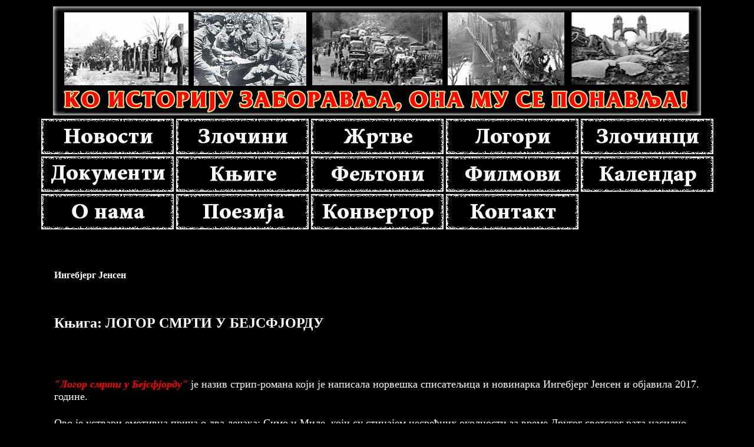

--- FILE ---
content_type: text/html; charset=utf-8
request_url: http://zlocininadsrbima.com/Knjiga.aspx?Naslov=%D0%9B%D0%BE%D0%B3%D0%BE%D1%80-%D1%81%D0%BC%D1%80%D1%82%D0%B8-%D1%83-%D0%91%D0%B5%D1%98%D1%81%D1%84%D1%98%D0%BE%D1%80%D0%B4%D1%83
body_size: 123607
content:


<!DOCTYPE html PUBLIC "-//W3C//DTD XHTML 1.0 Transitional//EN" "http://www.w3.org/TR/xhtml1/DTD/xhtml1-transitional.dtd">

<html xmlns="http://www.w3.org/1999/xhtml">


<center>

<head><title>
	Књига: Логор смрти у Бејсфјорду - www.zlocininadsrbima.com
</title>

	<!-- Favicon -->
    <link rel="icon" type="image/png" href="favicon-32x32.png" sizes="32x32" /><link href="Izgled.css" rel="stylesheet" type="text/css" />

    <script src="Scripts/jquery-1.4.1.min.js" type="text/javascript"></script>
     
<!-- Latest compiled and minified JavaScript -->
<script src="https://maxcdn.bootstrapcdn.com/bootstrap/3.3.6/js/bootstrap.min.js" integrity="sha384-0mSbJDEHialfmuBBQP6A4Qrprq5OVfW37PRR3j5ELqxss1yVqOtnepnHVP9aJ7xS" crossorigin="anonymous"></script>

    <script language="javascript"  type="text/javascript">

        jQuery("document").ready(function ($) {

            var nav = $(".a1");

            $(window).scroll(function () {

                if ($(this).scrollTop() > 175) {

                    nav.addClass("f-nav");

                } else {

                    nav.removeClass("f-nav"); // f-nav je klasa iz .css
                }
            });

        });   

    </script>

   <style type="text/css">
       img#hedic
       {
          background-color:Red;
               
           height: auto;
          width: 100%;     
       }
       #Meni1
       {
            text-align: center;
       }     
       .style1
       {
           width: 50px;
       }
       .StaticSelectedStyle  
       {
           color: White; 
           background-color:Red; 
           border-style:solid;
        }

      
     
   </style>


    
    <link href="Izgled.css" rel="stylesheet" type="text/css" />
     <style>
          #divSadrzaj { font-size: 150%; }
      </style>
<style type="text/css">
	.Menu2_0 { background-color:white;visibility:hidden;display:none;position:absolute;left:0px;top:0px; }
	.Menu2_1 { color:#FFFFCC;font-family:Georgia;font-size:12pt;font-weight:bold;text-decoration:none; }
	.Menu2_2 { color:#FFFFCC;background-color:Black;font-family:Georgia;font-size:12pt;font-weight:bold;height:36px;width:1050px; }
	.Menu2_3 {  }
	.Menu2_4 { padding:2px 5px 2px 5px; }
	.Menu2_5 {  }
	.Menu2_6 { padding:2px 5px 2px 5px; }
	.Menu2_7 { background-color:Black; }
	.Menu2_8 { color:White;border-style:none; }
	.Menu2_9 { background-color:Aqua; }
	.Menu2_10 {  }
	.Menu2_11 { background-color:White;width:1024px; }
	.Menu2_12 { color:Black; }
	.Menu2_13 { color:Black;background-color:White; }
	.Menu2_14 { color:Black; }
	.Menu2_15 { color:Black;background-color:White; }

</style></head>
<body>

    <form method="post" action="./Knjiga.aspx?Naslov=%u041b%u043e%u0433%u043e%u0440-%u0441%u043c%u0440%u0442%u0438-%u0443-%u0411%u0435%u0458%u0441%u0444%u0458%u043e%u0440%u0434%u0443" id="form1">
<div class="aspNetHidden">
<input type="hidden" name="__EVENTTARGET" id="__EVENTTARGET" value="" />
<input type="hidden" name="__EVENTARGUMENT" id="__EVENTARGUMENT" value="" />
<input type="hidden" name="__LASTFOCUS" id="__LASTFOCUS" value="" />
<input type="hidden" name="__VIEWSTATE" id="__VIEWSTATE" value="/wEPDwUJMjQ1MTU2NTA0D2QWAmYPZBYCAgMPZBYCAisPZBYUAgEPDxYCHgRUZXh0BR/[base64]/0LjRgdCw0LvQsCDQvdC+0YDQstC10YjQutCwINGB0L/[base64]/0LjRgNCw0L3QtSDQmtGA0LDRmdC10LLQuNC90LUg0IjRg9Cz0L7RgdC70LDQstC40ZjQtSDRgyDQndC+0YDQstC10YjQutGDLiDQntCy0LAg0YLQsNGY0L3QsCDQvtC/[base64]/[base64]/QviDQv9C70LDQvdGDINCQ0LTQvtC70YTQsCDQpdC40YLQu9C10YDQsCDQtNCwINCz0YDQsNC00LUg0LbQtdC70LXQt9C90LjRh9C60LUg0Lgg0LTRgNGD0LzRgdC60LUg0L/Rg9GC0LXQstC1INGDINC/0L7QutGA0LDRmNC40L3QuCDQndC+0YDQu9Cw0L3QtCwg0L/QvtGI0YLQviDRgdGDINCd0LXQvNGG0Lgg0YHRgtGA0LDRhdC+0LLQsNC70Lgg0L7QtCDQvdCw0L/QsNC00LAg0KHQodCh0KAt0LAg0YMg0YLQvtC8INC00LXQu9GDLCDQsCDQsdC40LvQtSDRgdGDINC40Lwg0L/RgNC10LrQviDQv9C+0YLRgNC10LHQvdC1INGB0LDQvtCx0YDQsNGb0LDRmNC90LjRhtC1INC30LAg0L/RgNC10L3QvtGBINC+0YDRg9C20ZjQsCwg0LzRg9C90LjRhtC40ZjQtSwg0YXRgNCw0L3QtSDQuCDRmdGD0LTRgdGC0LLQsC4g0KHRgNCx0Lgg0YHRgyDQvNC+0YDQsNC70Lgg0LTQsCDRgNCw0LTQtSDRgtC10YjQutC1INGE0LjQt9C40YfQutC1INC/0L7RgdC70L7QstC1INC90LAg0L7Qv9Cw0YHQvdC40Lwg0YLQtdGA0LXQvdC40LzQsC4g0KHQvNGA0YLQvdC+0YHRgiDRmNC1INCx0LjQu9CwINGY0LDQutC+INCy0LXQu9C40LrQsCwg0L/RgNC10LrQviA3NSUg0YHQtSDQvdC40ZjQtSDQstC40YjQtSDQstGA0LDRgtC40LvQviDRgyDQvtGC0LDRn9Cx0LjQvdGDLiDQodGC0YDQsNC20LDRgNC4INGB0YMg0LHQuNC70Lgg0LjQtyDQpdC40YDQtNC4INGY0LXQtNC90LjRhtCwLCDQsNC70Lgg0Lgg0L/RgNC40L/[base64]/QvtGB0LXRgtC40LvQsNGG0LAg0ZjQtSDQv9GA0LXQv9C+0YDRg9GH0LjQviDQiNC10L3RgdC10L3QvtCy0L7RmCDQtNCwINC/[base64]/[base64]/RgNC+0YLQsNCz0L7QvdC40YHRgtC4INC+INGD0LbQsNGB0LjQvNCwINC60L7RmNC1INGB0YMg0ZrQuNGF0L7QstC4INGB0YPQvdCw0YDQvtC00L3QuNGG0Lgg0L/RgNC10LbQuNCy0LXQu9C4INGDINC90LXQvNCw0YfQutC40Lwg0LvQvtCz0L7RgNC40LzQsC48L3NwYW4+PC9wPgo8cD4KCTxzcGFuIHN0eWxlPSJmb250LXNpemU6MThweDsiPtCf0YDQuNGH0LAg0L/[base64]/[base64]/[base64]/QvtC80L7Qs9C90LUuPC9zcGFuPjwvcD4KPHA+Cgk8c3BhbiBzdHlsZT0iZm9udC1zaXplOjE4cHg7Ij7Qn9GA0LXQtNCz0L7QstC+0YAg0LfQsCDRgNC+0LzQsNC9INGY0LUg0L3QsNC/[base64]/QvtC90LXQutCw0LQg0LHRg9C00LUg0L7Qs9GA0L3QsNGH0LXQvSDRgdCw0LzQviDQvdCwINGH0LjRmtC10L3QuNGG0LUg0Lgg0LHRgNC+0ZjQtdCy0LUsINCw0LvQuCDQtNCwINGC0LDQutC+INC/[base64]/[base64]/RgNC10LLQtdC00LXQvdCwIDIwMTguINCz0L7QtNC40L3QtSDQvtC0INCa0YDQuNGB0YLQuNC90LUg0KHRgtCw0LzQtdC90LrQvtCy0LjRmy4g0KMg0KDQtdC/0YPQsdC70LjRhtC4INCh0YDQsdC40ZjQuCDRmNC1INC60ZrQuNCz0LAg0L7QsdGY0LDQstGZ0LXQvdCwINC+0LQg0JDQutCw0LTQtdC80YHQutC1INGB0YDQsdGB0LrQtSDQsNGB0L7RhtC40ZjQsNGG0LjRmNC1LCDQutC+0ZjQsCDRh9C10YHRgtC+INC/[base64]/TmFzbG92PSVEMCU5MCVEMCVCRiVEMSU4MCVEMCVCOCVEMCVCQiVEMSU4MSVEMCVCQSVEMCVCOC0lRDElODAlRDAlQjAlRDElODItMTk0MSI+PHNwYW4gc3R5bGU9ImNvbG9yOiNGRkZGMDAiPtCQ0L/[base64]/[base64]/[base64]/[base64]/[base64]/[base64]/[base64]/[base64]/[base64]/[base64]/[base64]/[base64]/[base64]/[base64]/[base64]/[base64]/[base64]/[base64]/[base64]/QsNCy0LXQu9C40Zs8L3NwYW4+PC9hPjxzcGFuIHN0eWxlPSJjb2xvcjojRkZGRjAwIj4mbmJzcDsqIDwvc3Bhbj48YSBocmVmPSJodHRwOi8vd3d3Lnpsb2NpbmluYWRzcmJpbWEuY29tL1psb2NpbmFjLmFzcHg/[base64]/[base64]/[base64]/[base64]/QuNC70LXRgDwvc3Bhbj48L2E+PHNwYW4gc3R5bGU9ImNvbG9yOiNGRkZGMDAiPiAqIDwvc3Bhbj48YSBocmVmPSJodHRwOi8vd3d3Lnpsb2NpbmluYWRzcmJpbWEuY29tL1psb2NpbmFjLmFzcHg/[base64]/[base64]/[base64]/[base64]/[base64]/[base64]/0YPRgDwvc3Bhbj48L2E+PHNwYW4gc3R5bGU9ImNvbG9yOiNGRkZGMDAiPiAqJm5ic3A7IDwvc3Bhbj48YSBocmVmPSJodHRwOi8vd3d3Lnpsb2NpbmluYWRzcmJpbWEuY29tL1pydHZhLmFzcHg/[base64]/[base64]/[base64]/[base64]/[base64]/QsNCzPC9zcGFuPjwvYT48L3A+CgoJCQk8cD48YSBocmVmPSJodHRwOi8vd3d3Lnpsb2NpbmluYWRzcmJpbWEuY29tL0xvZ29yLmFzcHg/[base64]/Qo9CR0JvQmNCa0JDQpi48L3N0cm9uZz48L3NwYW4+PC90ZD4KCQkJPHRkIHN0eWxlPSJ0ZXh0LWFsaWduOmNlbnRlciI+CgkJCTxwPjxhIGhyZWY9Imh0dHA6Ly93d3cuemxvY2luaW5hZHNyYmltYS5jb20vS25qaWdhLmFzcHg/[base64]/TmFzbG92PSVEMCU5RiVEMCVCMCVEMSU4NiVEMCVCRSVEMCVCMiVEMSU4MSVEMCVCQSVEMCVCOC0lRDAlQkElRDAlQjAlRDAlQkQlRDAlQjAlRDAlQkIlRDAlQjgiIHRhcmdldD0iX2JsYW5rIj48c3BhbiBzdHlsZT0iY29sb3I6I0ZGRkYwMCI+0J/[base64]/[base64]/[base64]/[base64]/[base64]/0L7RgdCw0L48L3NwYW4+PC9hPjxzcGFuIHN0eWxlPSJjb2xvcjojRkZGRjAwIj4gKiA8L3NwYW4+PGEgaHJlZj0iaHR0cDovL3d3dy56bG9jaW5pbmFkc3JiaW1hLmNvbS9Eb2t1bWVudGFybmlGaWxtLmFzcHg/[base64]/QvtC70LjRgtC40LrQsCDRgtC10YDQvtGA0LA8L3NwYW4+PC9hPjxzcGFuIHN0eWxlPSJjb2xvcjojRkZGRjAwIj4gKiA8L3NwYW4+PGEgaHJlZj0iaHR0cDovL3d3dy56bG9jaW5pbmFkc3JiaW1hLmNvbS9GZWxqdG9uLmFzcHg/[base64]/[base64]" />
</div>

<script type="text/javascript">
//<![CDATA[
var theForm = document.forms['form1'];
if (!theForm) {
    theForm = document.form1;
}
function __doPostBack(eventTarget, eventArgument) {
    if (!theForm.onsubmit || (theForm.onsubmit() != false)) {
        theForm.__EVENTTARGET.value = eventTarget;
        theForm.__EVENTARGUMENT.value = eventArgument;
        theForm.submit();
    }
}
//]]>
</script>


<script src="/WebResource.axd?d=zWGJZMEAqPbVZWy-xKYK6mL9t-SFcJWxphdXi26nU1swSRdYhfFChxGjOS0Fh4OdmZvOlUwk8zSNOLdn_z-I-WzOlegD0I1KY-Z2-Dmjfw81&amp;t=638901843720898773" type="text/javascript"></script>


<script src="/WebResource.axd?d=C8a9PTv_wNcdet0T0byDjJBQGdC7KUNPyv1Dd5rCez1XLY6Zm381dXB2j9dDjIxb1DslZYAgNPU26caEuCZcfBIYY0BEAzl8p4_mjlBLmkw1&amp;t=638901843720898773" type="text/javascript"></script>
<div class="aspNetHidden">

	<input type="hidden" name="__VIEWSTATEGENERATOR" id="__VIEWSTATEGENERATOR" value="19070190" />
	<input type="hidden" name="__EVENTVALIDATION" id="__EVENTVALIDATION" value="/wEdACWPVKyLOFVvXGDp5VeboOlk06aBm/eIixQlwMS4IqBFyGYi3OwaHbYpoYtDPDPgnLh57mKQT0uW5x267oE32LH7e2drFiXJ/7RfkcuvcjSGwjV+l/4I2QpR3W2GWIse0CQyK7d20qdCJlImOZcqBYf5esXySTD0aFVdT6SPq2p7Nq0P3g3MiPr1hLRUrYgrhXpVqUolLYuMchBYmTZjnpNlLlIw0rwSTjzISyeenltwrTEbEZ211LV5gOWN5jZSgfIAtSJ85xtdMQpboKdB/H4ZcFexfCu4mMlW1QsaETpdbWlCkwnjvvKSkFORpcfdohKfpxhPi7cvXYeZ6WbbcEHmICEvfuZZQAnMi0xsjoVS1QclY3Ay4SwIHjVrIzR4Fphf/GMgzYMCu+DKpzP6MMFjcnaYtKQlvFgUmECzII4PDf+i52z1D387CrPUUAzUqbybIriqvM/v+HZn1Aq5kEHgt2QhP7m0cXKpbEX11ruRwvF0uvIfiVh+tzJqBPFufGyzqg5aY5BJldBPxfFTFdfZP1qz0eplldPLsXvQPRUksaGqZor0T3F/l3P0mAkf1fONflcj2blu7B2+sLlrdso+PsqNFV5ixOkBXPboseiwJSWbusc28J5OvRga0c4uQOgyZFSNrJON99mQZjo64uwlBbnGQtfYKXB5wsEnXykFzUf8hs9DiTUgvV8cRRgkoG+N3sdN4Yn+QcUA/5lZae5uCZZowuHqavaadZSYeBAq48VXaTjTWjEnsLYj0Sy9S1WTdgucs2rrLR01Zrh5du2kg0jGbxW7XKWmZkERl1KQaWb9xz39Y9hWvkxVIlNhbDg=" />
</div>
     
    

    <table>
        <tr >
            <td>
              <div class="headerK" >
                 <input type="image" name="ctl00$btnHeader" id="btnHeader" src="SLIKE/pozadina1_ZNS.jpg" />
                  
                 
                </div>
            </td>
        
        </tr>
    
    </table>
    
    <div class="a1">
     

           <table>
            <tr> 
              
               <td>
                    <input type="image" name="ctl00$btnNovosti" id="btnNovosti" src="SLIKE/SAJT/DUGMAD/DugmeNovosti1.jpg" />
                </td>

                <td>
                    <input type="image" name="ctl00$btnZlocini" id="btnZlocini" src="SLIKE/SAJT/DUGMAD/DugmeZlocini1.jpg" />
                </td>
                
                <td>
                    <input type="image" name="ctl00$btnZrtve" id="btnZrtve" src="SLIKE/SAJT/DUGMAD/DugmeZrtve1.jpg" /> 
                </td>
                
                <td>
                    <input type="image" name="ctl00$btnLogori" id="btnLogori" src="SLIKE/SAJT/DUGMAD/DugmeLogori1.jpg" />
                </td>
                 
                <td> 
                    <input type="image" name="ctl00$btnZlocinci" id="btnZlocinci" src="SLIKE/SAJT/DUGMAD/DugmeZlocinci1.jpg" /> 
                </td> 
            </tr>

            <tr>
                <td>
                    <input type="image" name="ctl00$btnDokumenti" id="btnDokumenti" src="SLIKE/SAJT/DUGMAD/DugmeDokumenti1.jpg" />
                </td>
               
                <td>
                    <input type="image" name="ctl00$btnKnjige" id="btnKnjige" src="SLIKE/SAJT/DUGMAD/DugmeKnjige1.jpg" />
                </td>
               
                <td>
                    <input type="image" name="ctl00$btnFeljtoni" id="btnFeljtoni" src="SLIKE/SAJT/DUGMAD/DugmeFeljtoni1.jpg" />
                </td>
                
                <td>
                    <input type="image" name="ctl00$btnFilmovi" id="btnFilmovi" src="SLIKE/SAJT/DUGMAD/DugmeFilmovi1.jpg" />
                </td>
                
                 <td>
                    <input type="image" name="ctl00$btnKalendar" id="btnKalendar" src="SLIKE/SAJT/DUGMAD/DugmeKalendar1.jpg" />
                </td>
             
            </tr>

               <tr> 
                     <td>
                    <input type="image" name="ctl00$btnOnama" id="btnOnama" src="SLIKE/SAJT/DUGMAD/DugmeOnama1.jpg" />
                </td>

                   <td>
                    <input type="image" name="ctl00$btnPoezija" id="btnPoezija" src="SLIKE/SAJT/DUGMAD/DugmePoezija1.jpg" />
                </td>
                 
                <td> 
                    <input type="image" name="ctl00$btnKonvertor" id="btnKonvertor" src="SLIKE/SAJT/DUGMAD/DugmeKonvertor1.jpg" /> 
                </td> 

                    <td>
                    <input type="image" name="ctl00$btnKontakt" id="btnKontakt" src="SLIKE/SAJT/DUGMAD/DugmeKontakt1.jpg" />
                </td>
               </tr>


        </table>


  
      
   <br />
        <div id="meniAdmin" style="background-color:Black; width: 1100px;" align="left">
          
          <table>
            <tr> 
               <td class="style1"> 
              </td>

               <td>
                           
              </td>

                <td></td>

              <td>
                           
              </td>

                  <td> </td>

                <td>
                           
              </td>

               <td> </td>

                <td>
                           
              </td>

               <td> </td>

               <td>
                  
         
              </td>

               <td>
                  
         
              </td>

              <td>
                &nbsp;&nbsp;&nbsp;
                <span id="lblKorisnik" class="Korisnik"></span>
              </td>
            </tr>
          </table>
          </div>
        
        
     
   
     
     </div>


    <div>
        

 

    <table>
       <tr>
         <td > 
           
             
              
         
         </td>

          <td class="sir900" style="-moz-user-select: none; -webkit-user-select: none; -ms-user-select: none; user-select: none;">
             
                 <h4><span id="ContentPlaceHolder1_lblKnjigaAutor">Ингебјерг Јенсен</span> </h4>
              <br />
              <h2>  Књига: <span id="ContentPlaceHolder1_lblKnjigaNaslov">ЛОГОР СМРТИ У БЕЈСФЈОРДУ</span> </h2>
              <br />
              <br />
               <div id="divSadrzaj">
               <span id="ContentPlaceHolder1_lblKnjigaOpis"><p>
	<span style="font-size:18px;"><em><span style="color:#ff0000;"><strong>&quot;Логор смрти у Бејсфјорду&quot;</strong></span></em> је назив стрип-романа који је написала норвешка списатељица и новинарка Ингебјерг Јенсен и објавила 2017. године. </span></p>
<p>
	<span style="font-size:18px;">Ово је уствари емотивна прича о два дечака: Симо и Миле, који су стицајем несрећних околности за време Другог светског рата насилно одведени из окупиране Краљевине Југославије у Норвешку. Ова тајна операција је носила шифровано име &quot;Викинг&quot;... око 4.000 Срба је током 1942-1943 у четири транспорта пребачено на серер Европе.</span></p>
<p>
	<span style="font-size:18px;">Разлог томе је био што су Срби морали за интересе Трећег Рајха по плану Адолфа Хитлера да граде железничке и друмске путеве у покрајини Норланд, пошто су Немци страховали од напада СССР-а у том делу, а биле су им преко потребне саобраћајнице за пренос оружја, муниције, хране и људства. Срби су морали да раде тешке физичке послове на опасним теренима. Смртност је била јако велика, преко 75% се није више вратило у отаџбину. Стражари су били из Хирди једница, али и припадници СС формација.</span></p>
<p>
	<span style="font-size:18px;">Ингебјерг Јенсен је током 2006-2015 држала серију предавања норвешкој деци о Другом светском рату. Један од посетилаца је препоручио Јенсеновој да прочита књигу <a href="http://www.zlocininadsrbima.com/Knjiga.aspx?Naslov=%D0%91%D0%B5%D0%B8%D1%81%D1%84%D1%98%D0%BE%D1%80%D0%B4%D1%81%D0%BA%D0%B0-%D1%82%D1%80%D0%B0%D0%B3%D0%B5%D0%B4%D0%B8%D1%98%D0%B0" target="_blank"><span style="color:#ffff00;"><em><strong>&quot;Беисфјордска трагедија&quot;</strong></em></span></a>, аутора Љубе Млађеновића, која говори о нашим интернирцима у Норвешкој. Читајући ту књигу Млађеновића Ингебјерг је била на ивици суза у шоку, јер је видела да се спомињу два дечака.</span></p>
<p>
	<span style="font-size:18px;">Наставила је да истражује како немачка документа и архиве, тако и оно што је успела да добије из Републике Србије. Тако је одлучила да њени главни јунаци Симо и Миле буду протагонисти о ужасима које су њихови сународници преживели у немачким логорима.</span></p>
<p>
	<span style="font-size:18px;">Прича почиње од момента када их укрцавају у брод од преко 900 Срба средином јуна 1942. године у луци Нарвик, па све до тренутка када четири месеца касније само 150 преживелих логораша напушта тај казамат.</span></p>
<p>
	<span style="font-size:18px;">У роману Јенсенова је описала и однос чувара према њима, али и однос локалног становништва које се трудило колико је могуће да им помогне.</span></p>
<p>
	<span style="font-size:18px;">Предговор за роман је написала Добрила Радуловић дугогодишња председница Савеза србских удружења у Норвешкој, која је између осталог рекла да изучавање историје у школи понекад буде огрначен само на чињенице и бројеве, али да тако потискује индивидуалне судбине у други план.</span></p>
<p style="text-align: center;">
	<span style="font-size:18px;"><img alt="" src="https://www.norway.no/contentassets/6a43411a95184615987c9338f4ea6507/book-cover-in-serbian.jpg" style="width: 688px; height: 487px;" /></span></p>
<p>
	<span style="font-size:18px;">Овај програм у целости је подржала фондација НОРЛА (Норвешка књижевност у иностранству), док је на србски језик преведена 2018. године од Кристине Стаменковић. У Републици Србији је књига објављена од Академске србске асоцијације, која често прави дешавања нашим земљацима да не забораве своје корене.</span></p>
</span>
                   </div>
              <br />
              <br />
              <center>
                <span id="ContentPlaceHolder1_lbPutokaz"><table align="center" border="2" cellpadding="1" cellspacing="1" style="width:100%">
	<tbody>
		<tr>
			<td colspan="2" style="text-align:center">
			<p><a href="http://www.zlocininadsrbima.com/DrugiSvetskiRat.aspx" target="_blank"><span style="color:#FFFF00"><strong>ДРУГИ СВЕТСКИ РАТ&nbsp; 1941-1945</strong></span></a></p>
			</td>
		</tr>
		<tr>
			<td style="text-align:center"><span style="color:#FFFF00"><strong>ЗЛОДЕЛА</strong></span></td>
			<td style="text-align:center">
			<p><a href="http://www.zlocininadsrbima.com/Zlocin.aspx?Naslov=%D0%90%D0%BF%D1%80%D0%B8%D0%BB%D1%81%D0%BA%D0%B8-%D1%80%D0%B0%D1%82-1941"><span style="color:#FFFF00">Априлски рат</span></a><span style="color:#FFFF00">&nbsp;* </span><a href="http://www.zlocininadsrbima.com/Zlocin.aspx?Naslov=%D0%9A%D1%80%D0%B8%D0%B2%D0%B0-%D0%A0%D0%B5%D0%BA%D0%B0-1942" target="_blank"><span style="color:#FFFF00">Крива Река</span></a><span style="color:#FFFF00"> *&nbsp;</span><a href="http://www.zlocininadsrbima.com/Zlocin.aspx?Naslov=%D0%91%D0%BE%D1%98%D0%BD%D0%B8%D0%BA-1942" target="_blank"><span style="color:#FFFF00">Бојник</span></a><span style="color:#FFFF00"> * </span><a href="http://www.zlocininadsrbima.com/Zlocin.aspx?Naslov=%D0%9A%D1%80%D0%B0%D0%B3%D1%83%D1%98%D0%B5%D0%B2%D0%B0%D1%86-1941" target="_blank"><span style="color:#FFFF00">Крагујевац</span></a><span style="color:#FFFF00"> * </span><a href="http://www.zlocininadsrbima.com/Zlocin.aspx?Naslov=%D0%A0%D0%B0%D1%86%D0%B8%D1%98%D0%B0-%D1%83-%D0%A8%D0%B8%D0%B4%D1%83-1942" target="_blank"><span style="color:#FFFF00">Шид</span></a></p>

			<p><a href="http://www.zlocininadsrbima.com/Feljton.aspx?Naslov=%D0%97%D0%BB%D0%BE%D1%87%D0%B8%D0%BD%D0%B8-%D0%BC%D1%83%D1%81%D0%BB%D0%B8%D0%BC%D0%B0%D0%BD%D0%B0-%D0%B8-%D0%90%D0%BB%D0%B1%D0%B0%D0%BD%D0%B0%D1%86%D0%B0-%D1%83-%D0%9F%D0%BB%D0%B0%D0%B2%D1%83-%D0%B8-%D0%93%D1%83%D1%81%D0%B8%D1%9A%D1%83-1941-1945" target="_blank"><span style="color:#FFFF00">Плав и Гусиње</span></a><span style="color:#FFFF00"> *&nbsp;</span><a href="http://www.zlocininadsrbima.com/Zlocin.aspx?Naslov=%D0%9C%D0%B0%D1%81%D0%B0%D0%BA%D1%80-%D0%BD%D0%B0-%D0%9A%D0%BE%D1%87%D0%B5%D0%B2%D1%81%D0%BA%D0%BE%D0%BC-%D0%A0%D0%BE%D0%B3%D1%83-%D1%83-%D0%A1%D0%BB%D0%BE%D0%B2%D0%B5%D0%BD%D0%B8%D1%98%D0%B8-1945" target="_blank"><span style="color:#FFFF00">Кочевски масакр</span></a><span style="color:#FFFF00"> * </span><a href="http://www.zlocininadsrbima.com/Zlocin.aspx?Naslov=%D0%9A%D0%B8%D0%BA%D0%B8%D0%B4%D0%B0-1942" target="_blank"><span style="color:#FFFF00">Кикинда</span></a><span style="color:#FFFF00"> * </span><a href="http://www.zlocininadsrbima.com/Novost.aspx?Naslov=%D0%9C%D0%B0dj%D0%B0rsk%D0%B0-zl%D0%BEd%D0%B5l%D0%B0-u-B%D0%B0ck%D0%BE%D1%98:-Zab%D0%BEravljeni-zl%D0%BEcin-u-Sirigu-1941" target="_blank"><span style="color:#FFFF00">Сириг</span></a></p>

			<p><a href="http://www.zlocininadsrbima.com/Zlocin.aspx?Naslov=%D0%91%D0%BE%D0%BC%D0%B1%D0%B0%D1%80%D0%B4%D0%BE%D0%B2%D0%B0%D1%9A%D0%B5-%D0%91%D0%B5%D0%BE%D0%B3%D1%80%D0%B0%D0%B4%D0%B0-1941" target="_blank"><span style="color:#FFFF00">Немачко бомбардовање Београда</span></a><span style="color:#FFFF00"> *&nbsp;</span><a href="http://www.zlocininadsrbima.com/Zlocin.aspx?Naslov=%D0%A3%D1%80%D0%BE%D1%88%D0%B5%D0%B2%D0%B0%D1%86-%D0%BD%D0%B0-%D0%9A%D0%BE%D1%81%D0%BE%D0%B2%D1%83-1943" target="_blank"><span style="color:#FFFF00">Урошевац</span></a><span style="color:#FFFF00"> * </span><a href="http://www.zlocininadsrbima.com/Zlocin.aspx?Naslov=%D0%91%D0%BE%D0%BC%D0%B1%D0%B0%D1%80%D0%B4%D0%BE%D0%B2%D0%B0%D1%9A%D0%B5-%D0%9B%D0%B5%D1%81%D0%BA%D0%BE%D0%B2%D1%86%D0%B0-1944" target="_blank"><span style="color:#FFFF00">Лесковац</span></a></p>

			<p><a href="http://www.zlocininadsrbima.com/Zlocin.aspx?Naslov=%D0%91%D0%BE%D0%BC%D0%B1%D0%B0%D1%80%D0%B4%D0%BE%D0%B2%D0%B0%D1%9A%D0%B5-%D0%91%D0%B5%D0%BE%D0%B3%D1%80%D0%B0%D0%B4%D0%B0-1944" target="_blank"><span style="color:#FFFF00">Савезничко уништавање Београда</span></a><span style="color:#FFFF00"> * </span><a href="http://www.zlocininadsrbima.com/Zlocin.aspx?Naslov=%D0%9E%D0%BA%D1%83%D0%BF%D0%B0%D1%86%D0%B8%D1%98%D0%B0-%D0%91%D0%B0%D1%87%D0%BA%D0%B5-%D0%B8-%D0%91%D0%B0%D1%80%D0%B0%D1%9A%D0%B5" target="_blank"><span style="color:#FFFF00">Бачка и Барања</span></a><span style="color:#FFFF00"> * </span><a href="http://www.zlocininadsrbima.com/Zlocin.aspx?Naslov=%D0%91%D0%BE%D0%BC%D0%B1%D0%B0%D1%80%D0%B4%D0%BE%D0%B2%D0%B0%D1%9A%D0%B5-%D0%9D%D0%B8%D1%88%D0%B0-1943" target="_blank"><span style="color:#FFFF00">Ниш</span></a></p>

			<p><a href="http://www.zlocininadsrbima.com/Zlocin.aspx?Naslov=%D0%9D%D0%BE%D0%B2%D0%BE%D1%81%D0%B0%D0%B4%D1%81%D0%BA%D0%B0-%D0%A0%D0%B0%D1%86%D0%B8%D1%98%D0%B0-1942" target="_blank"><span style="color:#FFFF00">Новосадска рација</span></a><span style="color:#FFFF00"> * </span><a href="http://www.zlocininadsrbima.com/Novost.aspx?Naslov=5.-m%D0%B0%D1%98-1944:-D%D0%B0n-k%D0%B0d-su-s%D0%B0v%D0%B5znicki-%D0%B0vi%D0%BEni-sr%D0%B0vnili-P%D0%BEdg%D0%BEricu" target="_blank"><span style="color:#FFFF00">Бомбардовање Подгорице</span></a><span style="color:#FFFF00"> * </span><a href="http://www.zlocininadsrbima.com/Novost.aspx?Naslov=Krv%d0%b0vi-%d0%bekt%d0%beb%d0%b0r:-%d0%9c%d0%b0s%d0%bevn%d0%be-ubistv%d0%be-Srb%d0%b0-u-Risnu-1944.-g%d0%bedin%d0%b5" target="_blank"><span style="color:#FFFF00">Рисан</span></a><span style="color:#FFFF00"> </span></p>

			<p><a href="http://www.zlocininadsrbima.com/Zlocin.aspx?Naslov=%D0%94%D1%80%D0%B0%D0%B3%D0%B8%D0%BD%D0%B0%D1%86-1941" target="_blank"><span style="color:#FFFF00">Драгинац</span></a><span style="color:#FFFF00"> *&nbsp;</span><a href="http://www.zlocininadsrbima.com/Zlocin.aspx?Naslov=%D0%9A%D1%80%D0%B0%D1%99%D0%B5%D0%B2%D0%BE-1941" target="_blank"><span style="color:#FFFF00">Краљево</span></a><span style="color:#FFFF00"> *&nbsp;</span><a href="http://www.zlocininadsrbima.com/Zlocin.aspx?Naslov=%D0%9F%D0%B8%D0%B2%D0%B0-1943" target="_blank"><span style="color:#FFFF00">Пива</span></a><span style="color:#FFFF00"> * </span><a href="http://www.zlocininadsrbima.com/Novost.aspx?Naslov=Zl%D0%BEcin-muslim%D0%B0nskih-f%D0%B0sist%D0%B0-n%D0%B0d-Srbim%D0%B0-V%D0%BEzuc%D0%B5-1942.-g%D0%BEdin%D0%B5" target="_blank"><span style="color:#FFFF00">Возућа</span></a><span style="color:#FFFF00"> * </span><a href="http://www.zlocininadsrbima.com/Zlocin.aspx?Naslov=%D0%94%D1%80%D0%B0%D0%BA%D1%83%D0%BB%D0%B8%D1%9B-1942" target="_blank"><span style="color:#FFFF00">Дракулић</span></a><span style="color:#FFFF00"> *&nbsp;</span><a href="http://www.zlocininadsrbima.com/Zlocin.aspx?Naslov=%D0%92%D0%B5%D0%BB%D0%B8%D0%BA%D0%B0-1944" target="_blank"><span style="color:#FFFF00">Велика</span></a></p>

			<p><a href="http://www.zlocininadsrbima.com/Zlocin.aspx?Naslov=%D0%92%D0%B5%D0%BB%D0%B8%D0%BA%D0%B0-1944" target="_blank"><span style="color:#FFFF00">Велика</span></a><span style="color:#FFFF00"> * </span><a href="http://www.zlocininadsrbima.com/Zlocin.aspx?Naslov=%D0%91%D0%BB%D0%B0%D0%B6%D0%B5%D0%B2%D0%BE-%D0%B8-%D0%91%D0%BE%D0%B7%D0%BE%D1%99%D0%B8%D0%BD-1942" target="_blank"><span style="color:#FFFF00">Блажево</span></a><span style="color:#FFFF00"> * </span><a href="http://www.zlocininadsrbima.com/Novost.aspx?Naslov=S%d0%b5mb%d0%b5ri%d1%98%d0%b0-1944:-Str%d0%b0vic%d0%b0n-m%d0%b0s%d0%b0kr-Dj%d0%b0ck%d0%beg-b%d0%b0t%d0%b0lj%d0%ben%d0%b0-u-s%d0%b5lu-P%d0%bep%d0%bevi-k%d0%bed-Bi%d1%98%d0%b5ljin%d0%b5" target="_blank"><span style="color:#FFFF00">Попови</span></a><span style="color:#FFFF00"> * </span><a href="http://www.zlocininadsrbima.com/Zlocin.aspx?Naslov=%D0%9F%D0%B0%D0%BD%D1%87%D0%B5%D0%B2%D0%BE-1941" target="_blank"><span style="color:#FFFF00">Панчево</span></a><span style="color:#FFFF00"> * </span><a href="http://www.zlocininadsrbima.com/Zlocin.aspx?Naslov=%D0%9F%D0%B0%D0%BD%D1%87%D0%B5%D0%B2%D0%B0%D1%87%D0%BA%D0%B0-%D0%88%D0%B0%D0%B1%D1%83%D0%BA%D0%B0-1944" target="_blank"><span style="color:#FFFF00">Јабука</span></a><span style="color:#FFFF00"> * </span><a href="http://www.zlocininadsrbima.com/Zlocin.aspx?Naslov=%D0%82%D0%B0%D0%BA%D0%BE%D0%B2%D0%B8%D1%86%D0%B0-1941-1945-(%D0%95%D1%82%D0%BD%D0%B8%D1%87%D0%BA%D0%BE-%D1%87%D0%B8%D1%88%D1%9B%D0%B5%D1%9A%D0%B5)" target="_blank"><span style="color:#FFFF00">Ђаковица</span></a></p>
			</td>
		</tr>
		<tr>
			<td style="text-align:center"><span style="color:#FFFF00"><strong>ЗЛОЧИНЦИ</strong></span></td>
			<td style="text-align:center">
			<p><a href="http://www.zlocininadsrbima.com/Zlocinac.aspx?ImeZlocinca=%D0%9B%D0%B0%D1%81%D0%BB%D0%BE-%D0%91%D0%B0%D1%80%D0%B4%D0%BE%D1%88%D0%B8-%D0%9F%D1%80%D0%B5%D0%BC%D0%B8%D1%98%D0%B5%D1%80" target="_blank"><span style="color:#FFFF00">Ласло Бардоши</span></a><span style="color:#FFFF00"> * </span><a href="http://www.zlocininadsrbima.com/Zlocinac.aspx?ImeZlocinca=%D0%A4%D0%B5%D1%80%D0%B5%D0%BD%D1%86-%D0%A4%D0%B8%D1%88%D0%B5%D1%80-%D0%9C%D0%B8%D0%BD%D0%B8%D1%81%D1%82%D0%B0%D1%80" target="_blank"><span style="color:#FFFF00">Ференц Фишер</span></a><span style="color:#FFFF00"> *&nbsp;</span><a href="http://www.zlocininadsrbima.com/Zlocinac.aspx?ImeZlocinca=%D0%A8%D0%B5%D1%84%D0%BA%D0%B5%D1%82-%D0%92%D0%B5%D1%80%D0%BB%D0%B0%D1%86%D0%B8-%D0%9F%D1%80%D0%B5%D0%BC%D0%B8%D1%98%D0%B5%D1%80" target="_blank"><span style="color:#FFFF00">Шефкет Верлаци</span></a><span style="color:#FFFF00"> </span></p>

			<p><a href="http://www.zlocininadsrbima.com/Zlocinac.aspx?ImeZlocinca=%D0%92%D0%B0%D0%BB%D1%82%D0%B5%D1%80-%D0%91%D1%80%D0%B0%D1%83%D1%85%D0%B8%D1%87-%D0%A4%D0%B5%D0%BB%D0%B4%D0%BC%D0%B0%D1%80%D1%88%D0%B0%D0%BB" target="_blank"><span style="color:#FFFF00">Валтер Браухич</span></a><span style="color:#FFFF00"> * </span><a href="http://www.zlocininadsrbima.com/Zlocinac.aspx?ImeZlocinca=%D0%90%D1%9B%D0%B8%D1%84-%D0%A5%D0%B0%D1%9F%D0%B8%D0%B0%D1%85%D0%BC%D0%B5%D1%82%D0%BE%D0%B2%D0%B8%D1%9B-%D0%95%D1%84%D0%B5%D0%BD%D0%B4%D0%B8%D1%98%D0%B0" target="_blank"><span style="color:#FFFF00">Аћиф Ефендија</span></a><span style="color:#FFFF00"> *&nbsp;</span><a href="http://www.zlocininadsrbima.com/Zlocinac.aspx?ImeZlocinca=%D0%9C%D0%B8%D1%80%D0%BA%D0%BE-%D0%9F%D1%83%D0%BA-%D0%90%D0%B4%D0%B2%D0%BE%D0%BA%D0%B0%D1%82" target="_blank"><span style="color:#FFFF00">Мирко Пук</span></a><span style="color:#FFFF00"> *&nbsp;</span><a href="http://www.zlocininadsrbima.com/Clanci.aspx?Clanak=%D0%9D%D0%94%D0%A5" target="_blank"><span style="color:#FFFF00">НДХ</span></a></p>

			<p><a href="http://www.zlocininadsrbima.com/Zlocinac.aspx?ImeZlocinca=%D0%91%D0%BE%D0%B3%D0%B4%D0%B0%D0%BD-%D0%A4%D0%B8%D0%BB%D0%BE%D0%B2-%D0%9F%D1%80%D0%B5%D0%BC%D0%B8%D1%98%D0%B5%D1%80" target="_blank"><span style="color:#FFFF00">Богдан Филов</span></a><span style="color:#FFFF00"> * </span><a href="http://www.zlocininadsrbima.com/Zlocinac.aspx?ImeZlocinca=%D0%95%D0%B2%D0%B0%D0%BB%D0%B4-%D0%9A%D0%BB%D0%B0%D1%98%D1%81%D1%82-%D0%A4%D0%B5%D0%BB%D0%B4%D0%BC%D0%B0%D1%80%D1%88%D0%B0%D0%BB" target="_blank"><span style="color:#FFFF00">Евалд Клајст</span></a><span style="color:#FFFF00"> *&nbsp;</span><a href="http://www.zlocininadsrbima.com/Zlocinac.aspx?ImeZlocinca=%D0%8F%D0%B0%D1%84%D0%B5%D1%80-%D0%9A%D1%83%D0%BB%D0%B5%D0%BD%D0%BE%D0%B2%D0%B8%D1%9B-%D0%91%D0%B5%D0%B3" target="_blank"><span style="color:#FFFF00">Џафербег Куленовић</span></a><span style="color:#FFFF00"> </span></p>

			<p><a href="http://www.zlocininadsrbima.com/Zlocinac.aspx?ImeZlocinca=%D0%98%D1%82%D0%B0%D0%BB%D0%B8%D1%98%D0%B0%D0%BD%D1%81%D0%BA%D0%B0-%D1%84%D0%B0%D1%88%D0%B8%D1%81%D1%82%D0%B8%D1%87%D0%BA%D0%B0%20%D0%B2%D0%BE%D1%98%D1%81%D0%BA%D0%B0-" target="_blank"><span style="color:#FFFF00">Италијанска војска</span></a><span style="color:#FFFF00"> *&nbsp;</span><a href="http://www.zlocininadsrbima.com/Zlocinac.aspx?ImeZlocinca=%D0%A5%D0%B5%D0%BD%D1%80%D0%B8%D0%BA-%D0%92%D0%B5%D1%80%D1%82-%D0%93%D0%B5%D0%BD%D0%B5%D1%80%D0%B0%D0%BB" target="_blank"><span style="color:#FFFF00">Хенрик Верт</span></a><span style="color:#FFFF00"> * </span><a href="http://www.zlocininadsrbima.com/Zlocinac.aspx?ImeZlocinca=%D0%91%D0%B5%D0%BD%D0%B8%D1%82%D0%BE-%D0%9C%D1%83%D1%81%D0%BE%D0%BB%D0%B8%D0%BD%D0%B8-%D0%94%D1%83%D1%87%D0%B5" target="_blank"><span style="color:#FFFF00">Бенито Мусолини</span></a></p>

			<p><a href="http://www.zlocininadsrbima.com/Zlocinac.aspx?ImeZlocinca=%D0%88%D0%BE%D0%B7%D0%B5%D1%84-%D0%88%D0%B0%D0%BD%D0%BA%D0%BE-%D0%A1%D0%B5%D0%BF" target="_blank"><span style="color:#FFFF00">Јозеф Јанко</span></a><span style="color:#FFFF00"> *&nbsp;</span><a href="http://zlocininadsrbima.com/Zlocinac.aspx?ImeZlocinca=%D0%9C%D1%83%D1%81%D1%82%D0%B0%D1%84%D0%B0-%D0%9A%D1%80%D1%83%D1%98%D0%B0-%D0%9F%D1%80%D0%B5%D0%BC%D0%B8%D1%98%D0%B5%D1%80" target="_blank"><span style="color:#FFFF00">Мустафа Круја</span></a><span style="color:#FFFF00"> * </span><a href="http://zlocininadsrbima.com/Zlocinac.aspx?ImeZlocinca=%D0%91%D0%BE%D1%80%D0%B8%D1%81%20III-%D0%BE%D0%B4%20%D0%91%D1%83%D0%B3%D0%B0%D1%80%D1%81%D0%BA%D0%B5-%D0%A6%D0%B0%D1%80" target="_blank"><span style="color:#FFFF00">Борис III</span></a><span style="color:#FFFF00"> * </span><a href="http://www.zlocininadsrbima.com/Zlocinac.aspx?ImeZlocinca=%D0%91%D0%B5%D0%B4%D1%80%D0%B8-%D0%9F%D0%B5%D1%98%D0%B0%D0%BD%D0%B8-" target="_blank"><span style="color:#FFFF00">Бедри Пејани</span></a><span style="color:#FFFF00"> </span></p>

			<p><a href="http://www.zlocininadsrbima.com/Zlocinac.aspx?ImeZlocinca=%D0%8F%D0%B0%D1%84%D0%B5%D1%80-%D0%94%D0%B5%D0%B2%D0%B0-" target="_blank"><span style="color:#FFFF00">Џафер Дева</span></a><span style="color:#FFFF00"> * </span><a href="http://www.zlocininadsrbima.com/Zlocinac.aspx?ImeZlocinca=%D0%9E%D1%81%D0%BC%D0%B0%D0%BD-%D0%A0%D0%B0%D1%81%D1%82%D0%BE%D0%B4%D0%B5%D1%80-" target="_blank"><span style="color:#FFFF00">Осман Растодер</span></a><span style="color:#FFFF00">&nbsp;* </span><a href="http://www.zlocininadsrbima.com/Zlocinac.aspx?ImeZlocinca=%D0%90%D0%BD%D1%82%D0%B5-%D0%9F%D0%B0%D0%B2%D0%B5%D0%BB%D0%B8%D1%9B-%D0%9F%D0%BE%D0%B3%D0%BB%D0%B0%D0%B2%D0%BD%D0%B8%D0%BA" target="_blank"><span style="color:#FFFF00">Анте Павелић</span></a><span style="color:#FFFF00">&nbsp;* </span><a href="http://www.zlocininadsrbima.com/Zlocinac.aspx?ImeZlocinca=%D0%91%D0%B0%D0%BB%D0%B8-%D0%9A%D0%BE%D0%BC%D0%B1%D0%B5%D1%82%D0%B0%D1%80-%D0%91%D0%B0%D0%BB%D0%B8%D1%81%D1%82%D0%B8" target="_blank"><span style="color:#FFFF00">Балисти</span></a><span style="color:#FFFF00"> </span></p>

			<p><a href="http://www.zlocininadsrbima.com/Zlocinac.aspx?ImeZlocinca=%D0%90%D1%81%D0%B5%D0%BD-%D0%9D%D0%B8%D0%BA%D0%BE%D0%BB%D0%BE%D0%B2-%D0%93%D0%B5%D0%BD%D0%B5%D1%80%D0%B0%D0%BB" target="_blank"><span style="color:#FFFF00">Асен Николов</span></a><span style="color:#FFFF00"> * </span><a href="http://www.zlocininadsrbima.com/Zlocinac.aspx?ImeZlocinca=%D0%90%D0%B4%D0%BE%D0%BB%D1%84-%D0%A5%D0%B8%D1%82%D0%BB%D0%B5%D1%80-%D0%9A%D0%B0%D0%BD%D1%86%D0%B5%D0%BB%D0%B0%D1%80" target="_blank"><span style="color:#FFFF00">Адолф Хитлер</span></a><span style="color:#FFFF00"> * </span><a href="http://www.zlocininadsrbima.com/Zlocinac.aspx?ImeZlocinca=%D0%91%D0%B5%D0%BD%D0%B8%D1%82%D0%BE-%D0%9C%D1%83%D1%81%D0%BE%D0%BB%D0%B8%D0%BD%D0%B8-%D0%94%D1%83%D1%87%D0%B5" target="_blank"><span style="color:#FFFF00">Бенито Мусолини</span></a><span style="color:#FFFF00"> </span></p>

			<p><a href="http://www.zlocininadsrbima.com/Zlocinac.aspx?ImeZlocinca=%D0%9C%D0%B8%D0%B4%D1%85%D0%B0%D1%82-%D0%A4%D1%80%D0%B0%D1%88%D0%B5%D1%80%D0%B8-%D0%91%D0%B0%D0%BB%D0%B8%D1%81%D1%82%D0%B0" target="_blank"><span style="color:#FFFF00">Мидхат Фрашери</span></a><span style="color:#FFFF00"> *&nbsp;</span><a href="http://www.zlocininadsrbima.com/Zlocinac.aspx?ImeZlocinca=%D0%92%D0%B0%D0%BB%D1%82%D0%B5%D1%80-%D0%91%D1%80%D0%B0%D1%83%D1%85%D0%B8%D1%87-%D0%A4%D0%B5%D0%BB%D0%B4%D0%BC%D0%B0%D1%80%D1%88%D0%B0%D0%BB" target="_blank"><span style="color:#FFFF00">Валтер Браухич</span></a><span style="color:#FFFF00"> * </span><a href="http://www.zlocininadsrbima.com/Zlocinac.aspx?ImeZlocinca=%D0%92%D0%B0%D1%81%D0%B8%D0%BB-%D0%91%D0%BE%D1%98%D0%B4%D0%B5%D0%B2-%D0%93%D0%B5%D0%BD%D0%B5%D1%80%D0%B0%D0%BB" target="_blank"><span style="color:#FFFF00">Васил Бојдев</span></a></p>

			<p><a href="http://www.zlocininadsrbima.com/Zlocinac.aspx?ImeZlocinca=%D0%88%D1%83%D1%80%D0%B0%D1%98-%D0%A8%D0%BF%D0%B8%D0%BB%D0%B5%D1%80-%D0%93%D0%B5%D1%81%D1%82%D0%B0%D0%BF%D0%BE%D0%B2%D0%B0%D1%86" target="_blank"><span style="color:#FFFF00">Јурај Шпилер</span></a><span style="color:#FFFF00"> * </span><a href="http://www.zlocininadsrbima.com/Zlocinac.aspx?ImeZlocinca=%D0%91%D1%83%D0%B3%D0%B0%D1%80%D1%81%D0%BA%D0%B0-%D1%84%D0%B0%D1%88%D0%B8%D1%81%D1%82%D0%B8%D1%87%D0%BA%D0%B0%20%D0%B2%D0%BE%D1%98%D1%81%D0%BA%D0%B0-" target="_blank"><span style="color:#FFFF00">Бугарска војска</span></a></p>
			</td>
		</tr>
		<tr>
			<td style="text-align:center"><span style="color:#FFFF00"><strong>ЖРТВЕ</strong></span></td>
			<td style="text-align:center">
			<p><a href="http://www.zlocininadsrbima.com/Zrtva.aspx?ImeZrtve=%D0%91%D1%80%D0%B0%D1%9B%D0%B0_%D0%9E%D1%81%D1%82%D0%BE%D1%98%D0%B8%D1%9B" target="_blank"><span style="color:#FFFF00">Браћа Остојић</span></a><span style="color:#FFFF00"> * </span><a href="http://www.zlocininadsrbima.com/Zrtva.aspx?ImeZrtve=%D0%9C%D0%B0%D1%80%D0%BA%D0%BE_%D0%91%D0%BE%D1%88%D0%BA%D0%BE%D0%B2%D0%B8%D1%9B" target="_blank"><span style="color:#FFFF00">Марко Бошковић</span></a><span style="color:#FFFF00"> * </span><a href="http://www.zlocininadsrbima.com/Zrtva.aspx?ImeZrtve=%D0%A1%D0%B0%D0%B2%D0%B0_%D0%A2%D1%80%D0%BB%D0%B0%D1%98%D0%B8%D1%9B" target="_blank"><span style="color:#FFFF00">Сава Трлајић</span></a><span style="color:#FFFF00"> </span></p>

			<p><a href="http://www.zlocininadsrbima.com/Zrtva.aspx?ImeZrtve=%D0%89%D1%83%D0%B1%D0%B0%D0%BD_%D0%88%D0%B5%D0%B4%D0%BD%D0%B0%D0%BA" target="_blank"><span style="color:#FFFF00">Љубан Једнак</span></a><span style="color:#FFFF00"> * </span><a href="http://www.zlocininadsrbima.com/Novost.aspx?Naslov=Sudbin%D0%B0-Ljub%D0%BEmir%D0%B0-%D0%9Cl%D0%B0dj%D0%B5n%D0%BEvic%D0%B0-iz-br%D0%B0tun%D0%B0ck%D0%B5-%D0%88%D0%B5z%D0%B5stic%D0%B5" target="_blank"><span style="color:#FFFF00">Љубо Млађеновић</span></a><span style="color:#FFFF00"> * </span><a href="http://www.zlocininadsrbima.com/Zrtva.aspx?ImeZrtve=%D0%9E%D1%81%D1%82%D1%80%D0%BE%D0%B6%D0%B8%D0%BD%D1%81%D0%BA%D0%B5_%D0%B6%D1%80%D1%82%D0%B2%D0%B5" target="_blank"><span style="color:#FFFF00">Острожин</span></a></p>

			<p><a href="http://www.zlocininadsrbima.com/Zrtva.aspx?ImeZrtve=%D0%9F%D0%B5%D1%82%D0%B0%D1%80_%D0%97%D0%B8%D0%BC%D0%BE%D1%9A%D0%B8%D1%9B" target="_blank"><span style="color:#FFFF00">Петар Дабробосански</span></a><span style="color:#FFFF00"> *&nbsp;</span><a href="http://www.zlocininadsrbima.com/Novost.aspx?Naslov=Pril%D0%BEg-g%D0%BElg%D0%BEti-sv%D0%B5st%D0%B5nstv%D0%B0-R%D0%B0sk%D0%BE-Prizr%D0%B5nsk%D0%B5-%D0%B5p%D0%B0rhi%D1%98%D0%B5-t%D0%BEk%D0%BEm-Drug%D0%BEg-sv%D0%B5tsk%D0%BEg-r%D0%B0t%D0%B0" target="_blank"><span style="color:#FFFF00">Свештенство на Космету</span></a><span style="color:#FFFF00"> </span></p>

			<p><a href="http://www.zlocininadsrbima.com/Zrtva.aspx?ImeZrtve=%D0%92%D1%83%D0%BA%D0%B0%D1%88%D0%B8%D0%BD_%D0%9C%D0%B0%D0%BD%D0%B4%D1%80%D0%B0%D0%BF%D0%B0" target="_blank"><span style="color:#FFFF00">Вукашин Мандрапа</span></a><span style="color:#FFFF00"> * </span><a href="http://www.zlocininadsrbima.com/Zrtva.aspx?ImeZrtve=%D0%A1%D0%B0%D0%B2%D0%B0_%D0%A8%D1%83%D0%BC%D0%B0%D0%BD%D0%BE%D0%B2%D0%B8%D1%9B" target="_blank"><span style="color:#FFFF00">Сава Шумановић</span></a><span style="color:#FFFF00"> * </span><a href="http://www.zlocininadsrbima.com/Zrtva.aspx?ImeZrtve=%D0%9C%D0%B0%D1%80%D0%B8%D1%98%D0%B0_%D0%9F%D0%BE%D1%87%D1%83%D1%87%D0%B0" target="_blank"><span style="color:#FFFF00">Марија Почуча</span></a><span style="color:#FFFF00"> </span></p>

			<p><a href="http://www.zlocininadsrbima.com/Zrtva.aspx?ImeZrtve=%D0%A1%D0%B2%D0%B5%D1%82%D0%B8%20%D0%BC%D1%83%D1%87%D0%B5%D0%BD%D0%B8%D1%86%D0%B8_%D0%B4%D0%B0%D0%B1%D1%80%D0%BE%D0%B1%D0%BE%D1%81%D0%B0%D0%BD%D1%81%D0%BA%D0%B8%20%D0%B8%20%D0%BC%D0%B8%D0%BB%D0%B5%D1%88%D0%B5%D0%B2%D1%81%D0%BA%D0%B8" target="_blank"><span style="color:#FFFF00">Дабробосански и Милешевски</span></a><span style="color:#FFFF00"> * Николај Велимировић</span></p>

			<p><a href="http://www.zlocininadsrbima.com/Novost.aspx?Naslov=Isp%D0%BEv%D0%B5st-Rist%D0%B0-L%D0%BE%D1%98pur%D0%B0:-U-%D0%9C%D0%B0uth%D0%B0uz%D0%B5nu-s%D0%B0m-bi%D0%BE-ut%D0%B0mnic%D0%B5n-36-m%D0%B5s%D0%B5ci-z%D0%B0-vr%D0%B5m%D0%B5-Drug%D0%BEg-sv%D0%B5tsk%D0%BEg-r%D0%B0t%D0%B0" target="_blank"><span style="color:#FFFF00">Ристо Лојпур</span></a><span style="color:#FFFF00"> *&nbsp; </span><a href="http://www.zlocininadsrbima.com/Zrtva.aspx?ImeZrtve=%D0%94%D0%BE%D1%81%D0%B8%D1%82%D0%B5%D1%98_%D0%92%D0%B0%D1%81%D0%B8%D1%9B" target="_blank"><span style="color:#FFFF00">Доситеј Васић</span></a></p>
			</td>
		</tr>
		<tr>
			<td style="text-align:center"><span style="color:#FFFF00"><strong>ЛОГОР</strong></span></td>
			<td style="text-align:center">
			<p><a href="http://www.zlocininadsrbima.com/Logor.aspx?Naziv=%D0%9F%D0%BB%D0%B0%D0%B2" target="_blank"><span style="color:#FFFF00">Плав</span></a><span style="color:#FFFF00"> * </span><a href="http://www.zlocininadsrbima.com/Logor.aspx?Naziv=%D0%A1%D0%B0%D1%98%D0%BC%D0%B8%D1%88%D1%82%D0%B5" target="_blank"><span style="color:#FFFF00">Сајмиште (Земун)</span></a><span style="color:#FFFF00"> *&nbsp;</span><a href="http://www.zlocininadsrbima.com/Logor.aspx?Naziv=%D0%91%D0%B0%D1%80%D1%87" target="_blank"><span style="color:#FFFF00">Барч</span></a><span style="color:#FFFF00"> * </span><a href="http://www.zlocininadsrbima.com/Logor.aspx?Naziv=%D0%91%D0%B0%D1%80%D0%B0%D0%BA%D0%B5-%D0%BD%D0%B0-%D0%A1%D0%B0%D0%B2%D0%B8" target="_blank"><span style="color:#FFFF00">Бараке на Сави</span></a><span style="color:#FFFF00"> </span></p>

			<p><a href="http://www.zlocininadsrbima.com/Logor.aspx?Naziv=%D0%91%D0%B0%D1%9A%D0%B8%D1%86%D0%B0" target="_blank"><span style="color:#FFFF00">Бањица</span></a><span style="color:#FFFF00"> * </span><a href="http://www.zlocininadsrbima.com/Logor.aspx?Naziv=%D0%91%D0%B5%D1%98%D1%81%D1%84%D1%98%D0%BE%D1%80%D0%B4" target="_blank"><span style="color:#FFFF00">Бејсфјорд</span></a><span style="color:#FFFF00"> * </span><a href="http://www.zlocininadsrbima.com/Logor.aspx?Naziv=%D0%94%D0%B0%D1%85%D0%B0%D1%83" target="_blank"><span style="color:#FFFF00">Дахау</span></a><span style="color:#FFFF00"> * </span><a href="http://www.zlocininadsrbima.com/Logor.aspx?Naziv=%D0%93%D0%BE%D1%81%D0%BF%D0%B8%D1%9B" target="_blank"><span style="color:#FFFF00">Госпић-Јадовно-Паг</span></a></p>

			<p><a href="http://www.zlocininadsrbima.com/Logor.aspx?Naziv=%D0%A6%D1%80%D0%B2%D0%B5%D0%BD%D0%B8-%D0%BA%D1%80%D1%81%D1%82" target="_blank"><span style="color:#FFFF00">Црвени Крст</span></a><span style="color:#FFFF00"> * </span><a href="http://www.zlocininadsrbima.com/Logor.aspx?Naziv=%D0%9A%D0%BE%D1%81%D0%BE%D0%B2%D1%81%D0%BA%D0%B0-%D0%9C%D0%B8%D1%82%D1%80%D0%BE%D0%B2%D0%B8%D1%86%D0%B0" target="_blank"><span style="color:#FFFF00">Митровица</span></a><span style="color:#FFFF00"> * </span><a href="http://www.zlocininadsrbima.com/Logor.aspx?Naziv=%D0%A1%D0%B8%D1%81%D0%B0%D0%BA-%D0%B4%D1%98%D0%B5%D1%87%D0%B8%D1%98%D0%B8-%D0%BB%D0%BE%D0%B3%D0%BE%D1%80" target="_blank"><span style="color:#FFFF00">Сисак</span></a><span style="color:#FFFF00"> * </span><a href="http://www.zlocininadsrbima.com/Logor.aspx?Naziv=%D0%9D%D0%BE%D1%80%D0%B2%D0%B5%D1%88%D0%BA%D0%B0-1942-1945" target="_blank"><span style="color:#FFFF00">Норвешка</span></a></p>

			<p><a href="http://www.zlocininadsrbima.com/Logor.aspx?Naziv=%D0%A8%D0%B0%D1%80%D0%B2%D0%B0%D1%80" target="_blank"><span style="color:#FFFF00">Шарвар</span></a><span style="color:#FFFF00"> * </span><a href="http://www.zlocininadsrbima.com/Logor.aspx?Naziv=%D0%88%D0%B0%D1%81%D1%82%D1%80%D0%B5%D0%B1%D0%B0%D1%80%D1%81%D0%BA%D0%BE" target="_blank"><span style="color:#FFFF00">Јастребарско</span></a><span style="color:#FFFF00"> * </span><a href="http://www.zlocininadsrbima.com/Logor.aspx?Naziv=%D0%9A%D0%B0%D1%80%D0%B0%D1%88%D0%BE%D0%BA" target="_blank"><span style="color:#FFFF00">Карашjок</span></a><span style="color:#FFFF00"> * </span><a href="http://www.zlocininadsrbima.com/Logor.aspx?Naziv=%D0%9E%D1%84%D0%BB%D0%B0%D0%B3" target="_blank"><span style="color:#FFFF00">Оснабрик</span></a></p>

			<p><a href="http://www.zlocininadsrbima.com/Novost.aspx?Naslov=St%d0%b0r%d0%besrbi%d1%98%d0%b0nci-u-l%d0%beg%d0%berim%d0%b0-%d0%90lb%d0%b0ni%d1%98%d0%b5-i-It%d0%b0li%d1%98%d0%b5-1941-1944" target="_blank"><span style="color:#FFFF00">Италија и Албанија</span></a><span style="color:#FFFF00"> * </span></p>
			</td>
		</tr>
		<tr>
			<td style="text-align:center"><span style="color:#FFFF00"><strong>ПУБЛИКАЦ.</strong></span></td>
			<td style="text-align:center">
			<p><a href="http://www.zlocininadsrbima.com/Knjiga.aspx?Naslov=%D0%91%D0%B5%D0%B7%D0%B4%D0%B0%D0%BD%D0%B5-%D1%98%D0%B0%D0%BC%D0%B5-%D0%9D%D0%94%D0%A5,-%D0%B6%D0%B4%D0%B5%D1%80%D1%9A%D0%B0%D1%87%D0%B5-%D1%81%D1%80%D0%BF%D1%81%D0%BA%D0%BE%D0%B3-%D0%BD%D0%B0%D1%80%D0%BE%D0%B4%D0%B0-1941" target="_blank"><span style="color:#FFFF00">Бездане јаме</span></a><span style="color:#FFFF00"> *&nbsp;</span><a href="http://www.zlocininadsrbima.com/Knjiga.aspx?Naslov=%D0%A1%D1%80%D0%B1%D0%B8-%D1%83-%D0%BB%D0%BE%D0%B3%D0%BE%D1%80%D0%B8%D0%BC%D0%B0-%D0%9C%D0%B0%D1%92%D0%B0%D1%80%D1%81%D0%BA%D0%B5-1941-1945" target="_blank"><span style="color:#FFFF00">Логори Мађарске</span></a><span style="color:#FFFF00"> * </span><a href="http://www.zlocininadsrbima.com/Knjiga.aspx?Naslov=%D0%92%D0%B5%D0%BB%D0%B8%D0%BA%D0%B8-%D0%B7%D0%BB%D0%BE%D1%87%D0%B8%D0%BD-(Magnum-Crimen)" target="_blank"><span style="color:#FFFF00">Magnum Crimen</span></a><span style="color:#FFFF00"> </span></p>

			<p><a href="http://www.zlocininadsrbima.com/Knjiga.aspx?Naslov=%D0%91%D0%B8%D0%BB%D0%BE%D0%B3%D0%BE%D1%80%D0%B0-%D0%B8-%D0%93%D1%80%D1%83%D0%B1%D0%B8%D1%88%D0%BD%D0%BE-%D0%9F%D0%BE%D1%99%D0%B5-1941-1991" target="_blank"><span style="color:#FFFF00">Билогора</span></a><span style="color:#FFFF00"> * </span><a href="http://www.zlocininadsrbima.com/DokumentarniFilm.aspx?Naslov=%D0%9F%D0%B0%D1%86%D0%BE%D0%B2%D1%81%D0%BA%D0%B8-%D0%BA%D0%B0%D0%BD%D0%B0%D0%BB%D0%B8" target="_blank"><span style="color:#FFFF00">Пацовски канали</span></a><span style="color:#FFFF00"> * </span><a href="http://www.zlocininadsrbima.com/Knjiga.aspx?Naslov=%D0%9B%D0%B8%D1%87%D0%BA%D0%B0-%D1%82%D1%80%D0%B0%D0%B3%D0%B5%D0%B4%D0%B8%D1%98%D0%B0" target="_blank"><span style="color:#FFFF00">Личка трагедија</span></a><span style="color:#FFFF00"> </span></p>

			<p><a href="http://www.zlocininadsrbima.com/Knjiga.aspx?Naslov=%D0%9A%D1%9A%D0%B8%D0%B3%D0%B0-%D0%B8%D0%B7-%D1%82%D0%B8%D1%88%D0%B8%D0%BD%D0%B5" target="_blank"><span style="color:#FFFF00">Књига из тишине</span></a><span style="color:#FFFF00"> * </span><a href="http://www.zlocininadsrbima.com/Knjiga.aspx?Naslov=%D0%9A%D0%BE%D1%80%D0%B4%D1%83%D0%BD%D0%B0%D1%88%D0%BA%D0%B8-%D0%BF%D1%80%D0%BE%D1%86%D0%B5%D1%81" target="_blank"><span style="color:#FFFF00">Кордунашки процес</span></a><span style="color:#FFFF00">&nbsp;* </span><a href="http://www.zlocininadsrbima.com/DokumentarniFilm.aspx?Naslov=%D0%A6%D1%80%D0%BD%D0%B0-%D0%BA%D1%9A%D0%B8%D0%B3%D0%B0" target="_blank"><span style="color:#FFFF00">Црна књига</span></a><span style="color:#FFFF00"> </span></p>

			<p><a href="http://www.zlocininadsrbima.com/Knjiga.aspx?Naslov=%D0%A0%D0%B0%D1%86%D0%B8%D1%98%D0%B0-%D0%B7%D0%B0%D0%B1%D0%BE%D1%80%D0%B0%D0%B2%D1%99%D0%B5%D0%BD-%D0%B3%D0%B5%D0%BD%D0%BE%D1%86%D0%B8%D0%B4" target="_blank"><span style="color:#FFFF00">Заборављена рација</span></a><span style="color:#FFFF00"> * </span><a href="http://www.zlocininadsrbima.com/Feljton.aspx?Naslov=%D0%A1%D1%82%D1%80%D0%B0%D0%B4%D0%B0%D1%9A%D0%B5-%D0%A1%D0%9F%D0%A6-%D1%83-%D0%A6%D1%80%D0%BD%D0%BE%D1%98-%D0%93%D0%BE%D1%80%D0%B8" target="_blank"><span style="color:#FFFF00">СПЦ</span></a><span style="color:#FFFF00"> * </span><a href="http://www.zlocininadsrbima.com/Knjiga.aspx?Naslov=%D0%A4%D1%80%D0%B0%D1%82%D1%80%D0%B8-%D0%B8-%D1%83%D1%81%D1%82%D0%B0%D1%88%D0%B5-%D0%BA%D0%BE%D1%99%D1%83" target="_blank"><span style="color:#FFFF00">Фратри и усташе кољу</span></a></p>

			<p><a href="http://www.zlocininadsrbima.com/DokumentarniFilm.aspx?Naslov=%D0%94%D0%B5%D1%86%D0%B0-%D1%83-%D0%B6%D0%B8%D1%86%D0%B8" target="_blank"><span style="color:#FFFF00">Деца у жици</span></a><span style="color:#FFFF00"> *&nbsp;</span><a href="http://www.zlocininadsrbima.com/Knjiga.aspx?Naslov=%D0%A0%D0%B0%D0%B4%D0%B8-%D1%82%D0%B8,-%D0%B4%D0%B8%D1%98%D0%B5%D1%82%D0%B5,-%D1%81%D0%B2%D0%BE%D1%98-%D0%BF%D0%BE%D1%81%D0%B0%D0%BE" target="_blank"><span style="color:#FFFF00">Ради ти дијете свој посао</span></a><span style="color:#FFFF00"> * </span><a href="http://www.zlocininadsrbima.com/DokumentarniFilm.aspx?Naslov=%D0%9A%D1%80%D0%B2%D0%B0%D0%B2%D0%B0-%D0%91%D0%B0%D1%98%D0%BA%D0%B0-%D1%80%D0%B5%D1%86%D0%B8%D1%82%D0%B0%D1%86%D0%B8%D1%98%D0%B0" target="_blank"><span style="color:#FFFF00">Крвава бајка</span></a><span style="color:#FFFF00"> </span></p>

			<p><a href="http://www.zlocininadsrbima.com/Feljton.aspx?Naslov=%D0%A3%D1%81%D1%82a%D1%88%D0%BA%D0%B8-%D1%80e%D0%B6%D0%B8%D0%BC-%D0%B8-%D0%BF%D0%BE%D0%BB%D0%B8%D1%82%D0%B8%D0%BAa-%D1%82e%D1%80%D0%BE%D1%80a-%D1%83-%D0%9D%D0%94%D0%A5" target="_blank"><span style="color:#FFFF00">Политика терора</span></a><span style="color:#FFFF00"> * </span><a href="http://www.zlocininadsrbima.com/Feljton.aspx?Naslov=%D0%97%D0%BB%D0%BE%D0%B4%D0%B5%D0%BB%D0%B0-%D0%94%D1%83%D0%BD%D0%B0%D0%B2%D1%81%D0%BA%D0%B8%D1%85-%D0%9D%D0%B5%D0%BC%D0%B0%D1%86%D0%B0-%D0%A4%D0%BE%D0%BB%D0%BA%D1%81%D0%B4%D0%BE%D1%98%D1%87%D0%B5%D1%80%D0%B0" target="_blank"><span style="color:#FFFF00">Злодела Фолксдојчера</span></a><span style="color:#FFFF00"> * </span><a href="http://www.zlocininadsrbima.com/Novost.aspx?Naslov=N%D0%B5%D0%BEbicn%D0%B0-fr%D0%B5sk%D0%B0-l%D0%B5zimirskih-muc%D0%B5nik%D0%B0-" target="_blank"><span style="color:#FFFF00">Лежимир</span></a></p>

			<p><a href="http://www.zlocininadsrbima.com/DokumentarniFilm.aspx?Naslov=%D0%91%D0%BE%D0%B3-%D0%B8-%D0%A5%D1%80%D0%B2%D0%B0%D1%82%D0%B8" target="_blank"><span style="color:#FFFF00">Бог и Хрвати</span></a><span style="color:#FFFF00">&nbsp;* </span><a href="http://www.zlocininadsrbima.com/DokumentarniFilm.aspx?Naslov=%D0%A0%D0%B0%D0%B7%D0%B1%D1%83%D1%92%D0%B8%D0%B2%D0%B0%D1%9A%D0%B5-%D0%A1%D1%80%D0%B5%D0%BC-%D1%83-%D0%94%D1%80%D1%83%D0%B3%D0%BE%D0%BC-%D1%81%D0%B2%D0%B5%D1%82%D1%81%D0%BA%D0%BE%D0%BC-%D1%80%D0%B0%D1%82%D1%83" target="_blank"><span style="color:#FFFF00">Срем </span></a></p>
			</td>
		</tr>
	</tbody>
</table>
</span> 
              </center>
             <br />
           <br />
                     <a id="ContentPlaceHolder1_hlDeklaracija" href="http://www.zlocininadsrbima.com/Deklaracija.aspx" target="_blank"><img src="http://zlocininadsrbima.com/SLIKE/Baner-Deklaracija-Genocid-1914-1941-1991.jpg" alt="" /></a>  
               <br />
           <br />
             <h3>Човјек који не чита добре књиге није у никаквој предности у односу на оног који не зна читати!</h3>
              <br />
               <div style="float:right;">
                  <span id="ContentPlaceHolder1_lblOcena" style="color:#0066FF;font-weight:bold;">Оцените нам овај чланак:</span>
              <table id="ContentPlaceHolder1_rblOcene" cellspacing="4" style="font-size:15pt;">
	<tr>
		<td><input id="ContentPlaceHolder1_rblOcene_0" type="radio" name="ctl00$ContentPlaceHolder1$rblOcene" value="1" onclick="javascript:setTimeout(&#39;__doPostBack(\&#39;ctl00$ContentPlaceHolder1$rblOcene$0\&#39;,\&#39;\&#39;)&#39;, 0)" /><label for="ContentPlaceHolder1_rblOcene_0">1</label></td><td><input id="ContentPlaceHolder1_rblOcene_1" type="radio" name="ctl00$ContentPlaceHolder1$rblOcene" value="2" onclick="javascript:setTimeout(&#39;__doPostBack(\&#39;ctl00$ContentPlaceHolder1$rblOcene$1\&#39;,\&#39;\&#39;)&#39;, 0)" /><label for="ContentPlaceHolder1_rblOcene_1">2</label></td><td><input id="ContentPlaceHolder1_rblOcene_2" type="radio" name="ctl00$ContentPlaceHolder1$rblOcene" value="3" onclick="javascript:setTimeout(&#39;__doPostBack(\&#39;ctl00$ContentPlaceHolder1$rblOcene$2\&#39;,\&#39;\&#39;)&#39;, 0)" /><label for="ContentPlaceHolder1_rblOcene_2">3</label></td><td><input id="ContentPlaceHolder1_rblOcene_3" type="radio" name="ctl00$ContentPlaceHolder1$rblOcene" value="4" onclick="javascript:setTimeout(&#39;__doPostBack(\&#39;ctl00$ContentPlaceHolder1$rblOcene$3\&#39;,\&#39;\&#39;)&#39;, 0)" /><label for="ContentPlaceHolder1_rblOcene_3">4</label></td><td><input id="ContentPlaceHolder1_rblOcene_4" type="radio" name="ctl00$ContentPlaceHolder1$rblOcene" value="5" onclick="javascript:setTimeout(&#39;__doPostBack(\&#39;ctl00$ContentPlaceHolder1$rblOcene$4\&#39;,\&#39;\&#39;)&#39;, 0)" /><label for="ContentPlaceHolder1_rblOcene_4">5</label></td>
	</tr>
</table>
                 </div>

             
               
                <br />
                <br />
                 <br />
                <br />
               Tags:
              <table id="ContentPlaceHolder1_dlTagovi" cellspacing="0" style="height:22px;width:750px;border-collapse:collapse;">
	<tr>
		<td>
                    <table>
                       <tr>
                          <td valign="top" style="background-color:#ffffff; padding-left:10px; padding-right:10px; padding-bottom:6px; padding-top:6px; ">
                              <span id="ContentPlaceHolder1_dlTagovi_lbOznaka_0" style="color:Black;font-size:10pt;">KRALJEVINA NORVESKA</span>                               
                            <br />   
                              </td>
                           </tr>
                        </table>
                    </td><td>
                    <table>
                       <tr>
                          <td valign="top" style="background-color:#ffffff; padding-left:10px; padding-right:10px; padding-bottom:6px; padding-top:6px; ">
                              <span id="ContentPlaceHolder1_dlTagovi_lbOznaka_1" style="color:Black;font-size:10pt;">OPSTINA NARVIK</span>                               
                            <br />   
                              </td>
                           </tr>
                        </table>
                    </td><td>
                    <table>
                       <tr>
                          <td valign="top" style="background-color:#ffffff; padding-left:10px; padding-right:10px; padding-bottom:6px; padding-top:6px; ">
                              <span id="ContentPlaceHolder1_dlTagovi_lbOznaka_2" style="color:Black;font-size:10pt;">LOGOR BEJSFJORD</span>                               
                            <br />   
                              </td>
                           </tr>
                        </table>
                    </td><td>
                    <table>
                       <tr>
                          <td valign="top" style="background-color:#ffffff; padding-left:10px; padding-right:10px; padding-bottom:6px; padding-top:6px; ">
                              <span id="ContentPlaceHolder1_dlTagovi_lbOznaka_3" style="color:Black;font-size:10pt;">SIMO I MILE</span>                               
                            <br />   
                              </td>
                           </tr>
                        </table>
                    </td><td>
                    <table>
                       <tr>
                          <td valign="top" style="background-color:#ffffff; padding-left:10px; padding-right:10px; padding-bottom:6px; padding-top:6px; ">
                              <span id="ContentPlaceHolder1_dlTagovi_lbOznaka_4" style="color:Black;font-size:10pt;">POKRAJINA NORLAND</span>                               
                            <br />   
                              </td>
                           </tr>
                        </table>
                    </td><td>
                    <table>
                       <tr>
                          <td valign="top" style="background-color:#ffffff; padding-left:10px; padding-right:10px; padding-bottom:6px; padding-top:6px; ">
                              <span id="ContentPlaceHolder1_dlTagovi_lbOznaka_5" style="color:Black;font-size:10pt;">INGEBJERG JENSEN</span>                               
                            <br />   
                              </td>
                           </tr>
                        </table>
                    </td><td>
                    <table>
                       <tr>
                          <td valign="top" style="background-color:#ffffff; padding-left:10px; padding-right:10px; padding-bottom:6px; padding-top:6px; ">
                              <span id="ContentPlaceHolder1_dlTagovi_lbOznaka_6" style="color:Black;font-size:10pt;">SS JEDINICE</span>                               
                            <br />   
                              </td>
                           </tr>
                        </table>
                    </td><td>
                    <table>
                       <tr>
                          <td valign="top" style="background-color:#ffffff; padding-left:10px; padding-right:10px; padding-bottom:6px; padding-top:6px; ">
                              <span id="ContentPlaceHolder1_dlTagovi_lbOznaka_7" style="color:Black;font-size:10pt;">NEMACKI ZLOCINI</span>                               
                            <br />   
                              </td>
                           </tr>
                        </table>
                    </td><td>
                    <table>
                       <tr>
                          <td valign="top" style="background-color:#ffffff; padding-left:10px; padding-right:10px; padding-bottom:6px; padding-top:6px; ">
                              <span id="ContentPlaceHolder1_dlTagovi_lbOznaka_8" style="color:Black;font-size:10pt;">ZLODELA NACISTA</span>                               
                            <br />   
                              </td>
                           </tr>
                        </table>
                    </td>
	</tr><tr>
		<td>
                    <table>
                       <tr>
                          <td valign="top" style="background-color:#ffffff; padding-left:10px; padding-right:10px; padding-bottom:6px; padding-top:6px; ">
                              <span id="ContentPlaceHolder1_dlTagovi_lbOznaka_9" style="color:Black;font-size:10pt;">HIRDI BATALJON</span>                               
                            <br />   
                              </td>
                           </tr>
                        </table>
                    </td><td>
                    <table>
                       <tr>
                          <td valign="top" style="background-color:#ffffff; padding-left:10px; padding-right:10px; padding-bottom:6px; padding-top:6px; ">
                              <span id="ContentPlaceHolder1_dlTagovi_lbOznaka_10" style="color:Black;font-size:10pt;">OKUPACIJA JUGOSLAVIJE</span>                               
                            <br />   
                              </td>
                           </tr>
                        </table>
                    </td><td>
                    <table>
                       <tr>
                          <td valign="top" style="background-color:#ffffff; padding-left:10px; padding-right:10px; padding-bottom:6px; padding-top:6px; ">
                              <span id="ContentPlaceHolder1_dlTagovi_lbOznaka_11" style="color:Black;font-size:10pt;">DRUGI SVETSKI RAT</span>                               
                            <br />   
                              </td>
                           </tr>
                        </table>
                    </td><td>
                    <table>
                       <tr>
                          <td valign="top" style="background-color:#ffffff; padding-left:10px; padding-right:10px; padding-bottom:6px; padding-top:6px; ">
                              <span id="ContentPlaceHolder1_dlTagovi_lbOznaka_12" style="color:Black;font-size:10pt;">OPERACIJA VIKING</span>                               
                            <br />   
                              </td>
                           </tr>
                        </table>
                    </td><td></td><td></td><td></td><td></td><td></td>
	</tr>
</table>

                <br />
                <br />
     <table id="ContentPlaceHolder1_dlLogori" cellspacing="0" style="border-collapse:collapse;">
	<tr>
		<td>
        <table>
           <tr>
              <td valign="top">
                   <input type="image" name="ctl00$ContentPlaceHolder1$dlLogori$ctl00$imgSlika" id="ContentPlaceHolder1_dlLogori_imgSlika_0" src="http://www.zlocininadsrbima.com/SLIKE/LOGORI/Zuta-Kuca-Burel-Albanija-Trgovina-Ljudskim-Organima-Dik-Marti.jpg" style="width:200px;" />
                <br />   
                  </td>
               </tr>
            </table>
        </td><td>
        <table>
           <tr>
              <td valign="top">
                   <input type="image" name="ctl00$ContentPlaceHolder1$dlLogori$ctl01$imgSlika" id="ContentPlaceHolder1_dlLogori_imgSlika_1" src="http://www.zlocininadsrbima.com/SLIKE/LOGORI/RibarskaKoliba-MarinoSelo-Slavonija-1991-Kutina.jpg" style="width:200px;" />
                <br />   
                  </td>
               </tr>
            </table>
        </td><td>
        <table>
           <tr>
              <td valign="top">
                   <input type="image" name="ctl00$ContentPlaceHolder1$dlLogori$ctl02$imgSlika" id="ContentPlaceHolder1_dlLogori_imgSlika_2" src="http://www.zlocininadsrbima.com/SLIKE/LOGORI/Logor-Rakitije-Zagreb-1991-Hrvatska.JPG" style="width:200px;" />
                <br />   
                  </td>
               </tr>
            </table>
        </td><td>
        <table>
           <tr>
              <td valign="top">
                   <input type="image" name="ctl00$ContentPlaceHolder1$dlLogori$ctl03$imgSlika" id="ContentPlaceHolder1_dlLogori_imgSlika_3" src="http://www.zlocininadsrbima.com/SLIKE/LOGORI/ViktorBubanjRamizSalcin.jpg" style="width:200px;" />
                <br />   
                  </td>
               </tr>
            </table>
        </td><td>
        <table>
           <tr>
              <td valign="top">
                   <input type="image" name="ctl00$ContentPlaceHolder1$dlLogori$ctl04$imgSlika" id="ContentPlaceHolder1_dlLogori_imgSlika_4" src="http://www.zlocininadsrbima.com/SLIKE/LOGORI/Bejsfjord-Narvik-Norveska.jpg" style="width:200px;" />
                <br />   
                  </td>
               </tr>
            </table>
        </td>
	</tr>
</table>
                  <br />  
     <table id="ContentPlaceHolder1_dlZrtve" cellspacing="0" style="border-collapse:collapse;">
	<tr>
		<td>
        <table>
           <tr>
              <td valign="top">
                   <input type="image" name="ctl00$ContentPlaceHolder1$dlZrtve$ctl00$imgSlika" id="ContentPlaceHolder1_dlZrtve_imgSlika_0" src="http://www.zlocininadsrbima.com/SLIKE/ZRTVE/MItropolit-CrnaGora-Boka-Joanikije-Lipovac-1945.jpg" style="width:200px;" />
                <br />   
                  </td>
               </tr>
            </table>
        </td><td>
        <table>
           <tr>
              <td valign="top">
                   <input type="image" name="ctl00$ContentPlaceHolder1$dlZrtve$ctl01$imgSlika" id="ContentPlaceHolder1_dlZrtve_imgSlika_1" src="http://www.zlocininadsrbima.com/SLIKE/ZRTVE/Slobodan-Stojanovic-Kamenica-Zvornik-Bosna-Podrinje-1992.jpg" style="width:200px;" />
                <br />   
                  </td>
               </tr>
            </table>
        </td><td>
        <table>
           <tr>
              <td valign="top">
                   <input type="image" name="ctl00$ContentPlaceHolder1$dlZrtve$ctl02$imgSlika" id="ContentPlaceHolder1_dlZrtve_imgSlika_2" src="http://www.zlocininadsrbima.com/SLIKE/ZRTVE/Jovan-Jakovljevic-1991-Vukovar-Slavija-Civili-Hrvatska-Slavonija.jpg" style="width:200px;" />
                <br />   
                  </td>
               </tr>
            </table>
        </td><td>
        <table>
           <tr>
              <td valign="top">
                   <input type="image" name="ctl00$ContentPlaceHolder1$dlZrtve$ctl03$imgSlika" id="ContentPlaceHolder1_dlZrtve_imgSlika_3" src="http://www.zlocininadsrbima.com/SLIKE/ZRTVE/Djordje-Martinovic-Kosovo-Gnjilane-Flasa-Dolanc-1985-Zrtva-SFRJ.jpg" style="width:200px;" />
                <br />   
                  </td>
               </tr>
            </table>
        </td><td>
        <table>
           <tr>
              <td valign="top">
                   <input type="image" name="ctl00$ContentPlaceHolder1$dlZrtve$ctl04$imgSlika" id="ContentPlaceHolder1_dlZrtve_imgSlika_4" src="http://www.zlocininadsrbima.com/SLIKE/ZRTVE/Marko-Boskovic-Rujani-Livno-RavniDolac-1941-NDH-Hrvatski.jpg" style="width:200px;" />
                <br />   
                  </td>
               </tr>
            </table>
        </td>
	</tr>
</table>

          <br /> 
            <table id="ContentPlaceHolder1_dlZlocini" cellspacing="0" style="border-collapse:collapse;">
	<tr>
		<td>
        <table>
           <tr>
              <td valign="top">
                   <input type="image" name="ctl00$ContentPlaceHolder1$dlZlocini$ctl00$imgSlika" id="ContentPlaceHolder1_dlZlocini_imgSlika_0" src="http://www.zlocininadsrbima.com/SLIKE/1992/miljevackiPlato1992.jpg" style="width:200px;" />
                <br />   
                  </td>
               </tr>
            </table>
        </td><td>
        <table>
           <tr>
              <td valign="top">
                   <input type="image" name="ctl00$ContentPlaceHolder1$dlZlocini$ctl01$imgSlika" id="ContentPlaceHolder1_dlZlocini_imgSlika_1" src="http://www.zlocininadsrbima.com/SLIKE/1995/Ozren-Vozuca.jpg" style="width:200px;" />
                <br />   
                  </td>
               </tr>
            </table>
        </td><td>
        <table>
           <tr>
              <td valign="top">
                   <input type="image" name="ctl00$ContentPlaceHolder1$dlZlocini$ctl02$imgSlika" id="ContentPlaceHolder1_dlZlocini_imgSlika_2" src="http://www.zlocininadsrbima.com/SLIKE/1995/MrkonjicGrad-Bosna-Krajina-Maestral-Oluja-1995-Civili-RS-Septembar.jpg" style="width:200px;" />
                <br />   
                  </td>
               </tr>
            </table>
        </td><td>
        <table>
           <tr>
              <td valign="top">
                   <input type="image" name="ctl00$ContentPlaceHolder1$dlZlocini$ctl03$imgSlika" id="ContentPlaceHolder1_dlZlocini_imgSlika_3" src="http://www.zlocininadsrbima.com/SLIKE/1996/Sarajevska-Golgota-Oluja-Egzodus.jpg" style="width:200px;" />
                <br />   
                  </td>
               </tr>
            </table>
        </td><td>
        <table>
           <tr>
              <td valign="top">
                   <input type="image" name="ctl00$ContentPlaceHolder1$dlZlocini$ctl04$imgSlika" id="ContentPlaceHolder1_dlZlocini_imgSlika_4" src="http://www.zlocininadsrbima.com/SLIKE/1999/Kos-Mitrovica-Pijaca.jpg" style="width:200px;" />
                <br />   
                  </td>
               </tr>
            </table>
        </td>
	</tr>
</table>
          </td>

            

       </tr>
    </table>
    <br />
    <br />















    </div>

         <a href="#Menu2_SkipLink"><img alt="Skip Navigation Links" src="/WebResource.axd?d=InKA9yGYaplZbum2XLz8Nsjk_ua3O1mxJYYV9FC3qRxUxITbMl6dLu2hkF68nmj3esjO2nusHlicxNOCA0p47TjgrdPlfjafxQWMXKARe5o1&amp;t=638901843720898773" width="0" height="0" style="border-width:0px;" /></a><table id="Menu2" class="Menu2_2" cellpadding="0" cellspacing="0" border="0">
	<tr>
		<td onmouseover="Menu_HoverStatic(this)" onmouseout="Menu_Unhover(this)" onkeyup="Menu_Key(event)" id="Menu2n0"><table class="Menu2_4" cellpadding="0" cellspacing="0" border="0" width="100%">
			<tr>
				<td style="white-space:nowrap;"><a class="Menu2_1 Menu2_3" href="Albanski.aspx">Албански</a></td>
			</tr>
		</table></td><td style="width:3px;"></td><td onmouseover="Menu_HoverStatic(this)" onmouseout="Menu_Unhover(this)" onkeyup="Menu_Key(event)" id="Menu2n1"><table class="Menu2_4" cellpadding="0" cellspacing="0" border="0" width="100%">
			<tr>
				<td style="white-space:nowrap;"><a class="Menu2_1 Menu2_3" href="Bugarski.aspx">Бугарски</a></td>
			</tr>
		</table></td><td style="width:3px;"></td><td onmouseover="Menu_HoverStatic(this)" onmouseout="Menu_Unhover(this)" onkeyup="Menu_Key(event)" id="Menu2n2"><table class="Menu2_4" cellpadding="0" cellspacing="0" border="0" width="100%">
			<tr>
				<td style="white-space:nowrap;"><a class="Menu2_1 Menu2_3" href="Komunisticki.aspx">Комунистички</a></td>
			</tr>
		</table></td><td style="width:3px;"></td><td onmouseover="Menu_HoverStatic(this)" onmouseout="Menu_Unhover(this)" onkeyup="Menu_Key(event)" id="Menu2n3"><table class="Menu2_4" cellpadding="0" cellspacing="0" border="0" width="100%">
			<tr>
				<td style="white-space:nowrap;"><a class="Menu2_1 Menu2_3" href="Madjarski.aspx">Мађарски</a></td>
			</tr>
		</table></td><td style="width:3px;"></td><td onmouseover="Menu_HoverStatic(this)" onmouseout="Menu_Unhover(this)" onkeyup="Menu_Key(event)" id="Menu2n4"><table class="Menu2_4" cellpadding="0" cellspacing="0" border="0" width="100%">
			<tr>
				<td style="white-space:nowrap;"><a class="Menu2_1 Menu2_3" href="Muslimanski.aspx">Муслимански</a></td>
			</tr>
		</table></td><td style="width:3px;"></td><td onmouseover="Menu_HoverStatic(this)" onmouseout="Menu_Unhover(this)" onkeyup="Menu_Key(event)" id="Menu2n5"><table class="Menu2_4" cellpadding="0" cellspacing="0" border="0" width="100%">
			<tr>
				<td style="white-space:nowrap;"><a class="Menu2_1 Menu2_3" href="Nemacki.aspx">Немачки</a></td>
			</tr>
		</table></td><td style="width:3px;"></td><td onmouseover="Menu_HoverStatic(this)" onmouseout="Menu_Unhover(this)" onkeyup="Menu_Key(event)" id="Menu2n6"><table class="Menu2_4" cellpadding="0" cellspacing="0" border="0" width="100%">
			<tr>
				<td style="white-space:nowrap;"><a class="Menu2_1 Menu2_3" href="Slovenacki.aspx">Словеначки</a></td>
			</tr>
		</table></td><td style="width:3px;"></td><td onmouseover="Menu_HoverStatic(this)" onmouseout="Menu_Unhover(this)" onkeyup="Menu_Key(event)" id="Menu2n7"><table class="Menu2_4" cellpadding="0" cellspacing="0" border="0" width="100%">
			<tr>
				<td style="white-space:nowrap;"><a class="Menu2_1 Menu2_3" href="Hrvatski.aspx">Хрватски</a></td>
			</tr>
		</table></td>
	</tr>
</table><a id="Menu2_SkipLink"></a>
    

<script type="text/javascript">
//<![CDATA[
var Menu2_Data = new Object();
Menu2_Data.disappearAfter = 500;
Menu2_Data.horizontalOffset = 0;
Menu2_Data.verticalOffset = 0;
Menu2_Data.hoverClass = 'Menu2_15';
Menu2_Data.hoverHyperLinkClass = 'Menu2_14';
Menu2_Data.staticHoverClass = 'Menu2_13';
Menu2_Data.staticHoverHyperLinkClass = 'Menu2_12';
//]]>
</script>
</form>

     

</body>

<footer>

   
  <div class="hederK">
      
            <img id="Img1" src="SLIKE/footer2.jpg"/>
          
     </div>
     <br /><br /><br /><br />
</footer>

</center>
</html>
